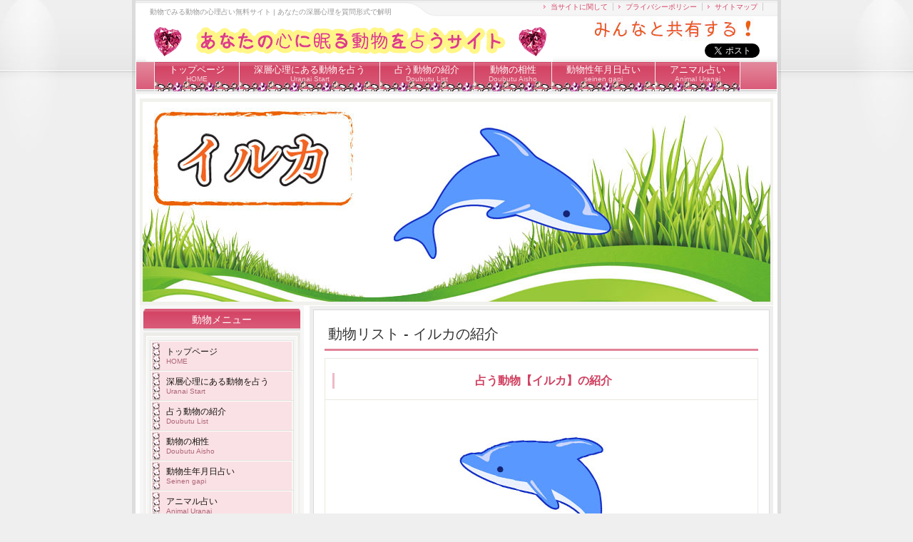

--- FILE ---
content_type: text/html
request_url: http://xn--n8j835h6la451dyfnfzb.jp/list/doubutu_info.php?id=18
body_size: 5135
content:




<html xmlns="http://www.w3.org/1999/xhtml" xml:lang="ja" lang="ja">
<head>
<meta http-equiv="Content-Type" content="text/html; charset=UTF-8" />

<title>あなたの心に眠る１番目に近い動物は？ - あなたはです。 | 動物でみる動物の心理占い無料サイト</title>
<meta name="Keywords" content="あなたの心に眠る１番目に近い動物は？ - あなたはです。 | 動物占い無料サイト" />
<meta name="Description" content="動物でみる動物の心理占い無料サイト。あなたの心に眠る動物をランキング形式で発表。あなたの心に眠る１番目に近い動物は？ - あなたはです。あなたの深層心理を知ることで自分をより知ろう！" />



<meta name="author" content="動物による動物のための占い無料サイト＠製作委員会" />
<meta name="copyright" content="Copyright (c) 動物による動物のための占い無料サイト" />
<meta http-equiv="content-Style-Type" content="text/css" />
<meta http-equiv="content-Script-Type" content="text/javascript" />

<link href="/style.css" rel="stylesheet" type="text/css" />
<script type="text/javascript" src="/scripts/rov.js"></script>
<script type="text/javascript" src="/scripts/to_top.js"></script>

<link rel="stylesheet" href="/js/nivo-slider.css" type="text/css" media="screen" />
<link rel="stylesheet" href="/js/style_slyd.css" type="text/css" media="screen" />
<script type="text/javascript" src="http://ajax.googleapis.com/ajax/libs/jquery/1.6.0/jquery.min.js"></script><!-- jquery　本体-->


<meta property="og:image" content="http://www.xn--n8j835h6la451dyfnfzb.jp/img/facebook_head.jpg" /> 
<meta property="og:title" content=" [動物による動物のための占い無料サイト]あなたの心に眠る動物を解明[心理テスト]" /> 
<meta property="og:description" content="☆動物による動物のための占い無料サイト☆
　貴方の深層心理における動物はなに？
　25個の質問から心の動物を占います！
　あなたの心の動物はなに？？" /> 
<meta property="og:url" content="http://www.xn--n8j835h6la451dyfnfzb.jp/" />


<script type="text/javascript">

  var _gaq = _gaq || [];
  _gaq.push(['_setAccount', 'UA-24179713-37']);
  _gaq.push(['_trackPageview']);

  (function() {
    var ga = document.createElement('script'); ga.type = 'text/javascript'; ga.async = true;
    ga.src = ('https:' == document.location.protocol ? 'https://ssl' : 'http://www') + '.google-analytics.com/ga.js';
    var s = document.getElementsByTagName('script')[0]; s.parentNode.insertBefore(ga, s);
  })();

</script>

<style type="text/css">
	
    .para_mater td {
    	border:#000 solid 1px;
    	color:red;
    	text-align:center;
    	font-size:18px;
    	font-weight:bold;
	}
	.para_table_left div{
		text-align:left;
		width:100%;
		background-color:#DCDCDC;
		padding:5px 0px;
	}
	
</style>

</head>
<body onload="rollovers( '_df' , '_ov' );">
<!--base start-->
<div id="base">
  <!--head start-->
<!--facebook prg in-->
<div id="fb-root"></div>
<script>(function(d, s, id) {
var js, fjs = d.getElementsByTagName(s)[0];
if (d.getElementById(id)) return;
js = d.createElement(s); js.id = id;
js.src = "//connect.facebook.net/ja_JP/all.js#xfbml=1&appId=286497538031461";
fjs.parentNode.insertBefore(js, fjs);
}(document, 'script', 'facebook-jssdk'));</script>

  <div id="head"><h1>動物でみる動物の心理占い無料サイト | あなたの深層心理を質問形式で解明</h1>
    <a href="/" title="動物占い無料サイト　トップページへ"><img src="/img/logo.gif" alt="動物占い無料サイト　ロゴ" id="logo" /></a>
    <div id="info">
    <img src="/img/site_head_logo_right_sns.jpg" alt="動物占い無料サイト SNSボタン">
    <br />
     
		
		<div style="position: relative;float: right;top: 4px;height: 25px;">
		
			<div style="float: left;">
			<a href="https://twitter.com/share" class="twitter-share-button" data-url="http://xn--n8j835h6la451dyfnfzb.jp/" data-lang="ja">ツイート</a>
			<script>!function(d,s,id){var js,fjs=d.getElementsByTagName(s)[0];if(!d.getElementById(id)){js=d.createElement(s);js.id=id;js.src="//platform.twitter.com/widgets.js";fjs.parentNode.insertBefore(js,fjs);}}(document,"script","twitter-wjs");</script>
			</div>
		
			<div style="float: right;">
				<div class="fb-like" data-href="http://xn--n8j835h6la451dyfnfzb.jp/" data-send="false" data-layout="button_count" data-width="125" data-show-faces="true" ></div>
			</div>
		</div>
		
    </div>
    <ul id="h_list">
      <li><a href="/about_us.php">当サイトに関して</a></li>
      <li><a href="/privacy.php">プライバシーポリシー</a></li>
      <li><a href="/site_map.php">サイトマップ</a></li>
    </ul>
    <div id="navi">
      <ul>
        <li><a href="/">トップページ<br />
          <span>HOME</span></a></li>
        <li><a href="/start/">深層心理にある動物を占う<br />
          <span>Uranai Start</span></a></li>
        <li><a href="/list/">占う動物の紹介<br />
          <span>Doubutu List</span></a></li>
        <li><a href="/aisho/">動物の相性<br />
          <span>Doubutu Aisho</span></a></li>
        <li><a href="/search/" >動物性年月日占い<br />
          <span>seinen gapi</span></a></li>
        
        <li><a href="http://xn--n8j835h6la983h.jp/" target="_blank" >アニマル占い<br />
          <span>Animal Uranai</span></a></li>
        
      </ul>
    </div>
  </div>  <!--/head end-->
  <!--main start-->
  <div id="main">

<div id="top_img">
	<img src="/img/18.jpg" alt="動物占い　占う動物イルカの紹介" width="880" height="280"  />
</div>

    <!--content start-->
    <div id="content">
    
      <div class="box_out">
        <div class="box_in">
          <h2>動物リスト - イルカの紹介</h2>
          
          <!--パラメータのwidthは　317pxが最大-->
			<table style="width:100%;" class="para_mater">
				<col style="width:20%;">
				<col style="width:60%;">
				<col style="width:20%;">
				
				<tr><td colspan=3 style="color:#000;"><h4>占う動物【イルカ】の紹介</h4></td><tr><td colspan=3 style="color:#000;" ><img src="/img/thm_18.jpg" ><br /><div id="main_123"><p style="font-size:17px;">何でもつつなくこなしてしまうあなたはイルカタイプです。<br />
理論家で冷静な判断を下す一方、大胆な行動を起こすことも。<br />
<br />
行動に愛嬌がある一方、高い考察力も目を見張るものがあり、<br />
その都度周囲を驚かせます。<br />
<br />
表現力に富んでいてそれを実行する実力も度胸もあります。<br />
仲間意識がとても強く、他人を大切にします。<br />
<br />
ただ、気分にムラがある時の落差が激しく、周りを困らせる事も少なくありません。</p></div></td></tr>				
			</table>
          
        </div>
      </div>

<script type="text/javascript"><!--
google_ad_client = "ca-pub-8567149512200385";
/* 動物占い_2代目 */
google_ad_slot = "9510170369";
google_ad_width = 638;
google_ad_height = 90;
//-->
</script>
<script type="text/javascript"
src="http://pagead2.googlesyndication.com/pagead/show_ads.js">
</script>
      <h3>動物の占いをはじめる<span>Uranai Start</span></h3>
      <div class="box_out">
        <div class="box_in">
          <div style="text-align:center;"><a href="/start/"><img src="/img/start_btn_df.jpg" alt="動物占いを始める" /></a></div>
          
        </div>
      </div>

      <h3>占う動物リストを見てみる<span>Show Doubutu List</span></h3>
      <div class="box_out">
        <div class="box_in">
          <div style="text-align:center;"><a href="/list/"><img src="/img/dou_list_df.jpg" alt="動物占い　占うリスト" /></a></div>
          
        </div>
      </div>



<!--Informaiton-->
        
        <!--Informaiton-->
      <div class="box02_left">
        <h3>動物の占い業界初</h3>
        <div class="box_in">
          <div class="img_left"><img src="/img/dou2_top_main.jpg" alt="動物占い無料サイト　イメージ画像" /></div>
          <p>深層心理から、自分の動物を占うサイトが登場しました☆<br />
            あなたの心に眠る動物、本能はいったいなんだろう？？？</p>
          <div class="btn_s"><a href="/start/">＞＞占いはコチラ</a></div>
        </div>

        <h3>オススメ情報１<span>Pick up</span></h3>
        <div class="box_in">
          <div class="img_right"><img src="/img/dou_top_main.jpg" alt="動物占い　イメージ画像" /></div>
          <p>姉妹サイトのアニマル占い！</p>
          <p>あなたの生年月日で動物を占えちゃう♪</p>
          <div class="btn_s"><a href="http://xn--n8j835h6la983h.jp/" target="_blank" >＞＞アニマル占い詳細はコチラ</a></div>
        </div>
        
        <h3>オススメ情報２<span>Pick up</span></h3>
        <div class="box_in">
          <div class="img_right"><img src="/img/yume_top_main.jpg" alt="夢占い　イメージ画像" /></div>
          <p>姉妹サイトの夢占い♪</p>
          <p>今日見た夢の意味は何だろう？？？</p>
          <div class="btn_s"><a href="http://xn--n8jx07hl4d.asia/" target="_blank" >＞＞夢占い詳細はコチラ</a></div>
        </div>
      </div>
      <div class="box02_right">
        <h3>動物リスト<span>Doubutu List</span></h3>
        <div class="dl_list">
          <dl>
            <dt>天使</dt>
            <dd><a href="/list/doubutu_info.php?id=0">天使の詳細＞＞</a></dd>
          </dl>
          <dl>
            <dt>悪魔</dt>
            <dd><a href="/list/doubutu_info.php?id=1">悪魔の詳細＞＞</a></dd>
          </dl>
          <dl>
            <dt>ライオン</dt>
            <dd><a href="/list/doubutu_info.php?id=2">ライオンの詳細＞＞</a></dd>
          </dl>
          <dl>
            <dt>ゾウ</dt>
            <dd><a href="/list/doubutu_info.php?id=3">ゾウの詳細＞＞</a></dd>
          </dl>
          <dl>
            <dt>サル</dt>
            <dd><a href="/list/doubutu_info.php?id=4">サルの詳細＞＞</a></dd>
          </dl>
          <dl>
            <dt>オオカミ</dt>
            <dd><a href="/list/doubutu_info.php?id=5">オオカミの詳細＞＞</a></dd>
          </dl>
          <dl>
            <dt>イヌ</dt>
            <dd><a href="/list/doubutu_info.php?id=6">イヌの詳細＞＞</a></dd>
          </dl>
          <dl>
            <dt>ネコ</dt>
            <dd><a href="/list/doubutu_info.php?id=7">ネコの詳細＞＞</a></dd>
          </dl>
          <dl>
            <dt>ウサギ</dt>
            <dd><a href="/list/doubutu_info.php?id=8">ウサギの詳細＞＞</a></dd>
          </dl>
          <dl>
            <dt>ヘビ</dt>
            <dd><a href="/list/doubutu_info.php?id=9">ヘビの詳細＞＞</a></dd>
          </dl>
          <dl>
            <dt>ハムスター</dt>
            <dd><a href="/list/doubutu_info.php?id=10">ハムスターの詳細＞＞</a></dd>
          </dl>
          <dl>
            <dt>フクロウ</dt>
            <dd><a href="/list/doubutu_info.php?id=11">フクロウの詳細＞＞</a></dd>
          </dl>
          <dl>
            <dt>ペンギン</dt>
            <dd><a href="/list/doubutu_info.php?id=12">ペンギンの詳細＞＞</a></dd>
          </dl>
          <dl>
            <dt>カメ</dt>
            <dd><a href="/list/doubutu_info.php?id=13">カメの詳細＞＞</a></dd>
          </dl>
          <dl>
            <dt>ウマ</dt>
            <dd><a href="/list/doubutu_info.php?id=14">ウマの詳細＞＞</a></dd>
          </dl>
          <dl>
            <dt>ゴリラ</dt>
            <dd><a href="/list/doubutu_info.php?id=15">ゴリラの詳細＞＞</a></dd>
          </dl>
		  <dl>
            <dt>魔女</dt>
            <dd><a href="/list/doubutu_info.php?id=16">魔女の詳細＞＞</a></dd>
          </dl>
		  <dl>
            <dt>タヌキ</dt>
            <dd><a href="/list/doubutu_info.php?id=17">タヌキの詳細＞＞</a></dd>
          </dl>
		  <dl>
            <dt>イルカ</dt>
            <dd><a href="/list/doubutu_info.php?id=18">イルカの詳細＞＞</a></dd>
          </dl>
		  <dl>
            <dt>ヒツジ</dt>
            <dd><a href="/list/doubutu_info.php?id=19">ヒツジの詳細＞＞</a></dd>
          </dl>
		  


          <div class="btn_s"><a href="/list/">動物リスト一覧はコチラ＞＞</a></div>
        </div>
      </div>
    </div>
        <!--//Informaiton-->
        
<!--//Informaiton-->

    <!--/content end-->
    <!--side start-->
	<div id="side">
      <h3>動物メニュー</h3>
      <div class="side_box">
        <div class="side_inbox">
          <ul>
	        <li><a href="/">トップページ<br />
	          <span>HOME</span></a></li>
	        <li><a href="/start/">深層心理にある動物を占う<br />
	          <span>Uranai Start</span></a></li>
	        <li><a href="/list/">占う動物の紹介<br />
	          <span>Doubutu List</span></a></li>
	        <li><a href="/aisho/">動物の相性<br />
	          <span>Doubutu Aisho</span></a></li>
	    	<li><a href="/search/">動物生年月日占い<br />
	          <span>Seinen gapi</span></a></li>
	        <li><a href="http://xn--n8j835h6la983h.jp/" target="_blank" >アニマル占い<br />
	          <span>Animal Uranai</span></a></li>
	        <li><a href="http://xn--n8jx07hl4d.asia/" target="_blank" >夢占い<br />
	          <span>Yume Uranai</span></a></li>
          </ul>
        </div>
      </div>
      <div class="side_box">
        <div class="side_btn"><a href="/contact.php"><img src="/img/side_btn_df.jpg" alt="お問い合わせはコチラ" /></a></div>
      </div>


      <div class="side_box">
        <h3>お知らせ</h3>
        <div class="side_inbox">
          <p><a href="/">占いサイトオープン</a><span class="chui">NEW!</span></p>
        </div>
        <div class="side_prbox">
<!--　削除禁止【ＰＲ枠】ここから　-->
<!--　削除禁止【ＰＲ枠】ここから　-->
<!--prno.130321ver2.01set017-->
Design by <a href="http://www.nc-mania.com/" target="_blank">nc-mania.com</a><br />
Template by <a href="http://www.s-hoshino.com/" target="_blank">s-hoshino.com</a>
<!--　/削除禁止【ＰＲ枠】ここまで　-->
        </div>
      </div>
      	  
      	  
      	  
<div style="text-align:center;">
<script type="text/javascript"><!--
google_ad_client = "ca-pub-8567149512200385";
/* 動物２代目経て */
google_ad_slot = "7754235562";
google_ad_width = 120;
google_ad_height = 600;
//-->
</script>
<script type="text/javascript"
src="http://pagead2.googlesyndication.com/pagead/show_ads.js">
</script></div>


    </div>    <!--/side end-->
  </div>
  <!--/main end-->
<!--foot start-->

<!--footer-->
  <div id="foot">
    <ul id="f_ul01">
	        <li><a href="/">トップページ</a></li>
	        <li><a href="/start/">深層心理にある動物を占う</a></li>
	        <li><a href="/list/">占う動物の紹介</a></li>
	        <li><a href="/aisho/">動物の相性</a></li>
	        <li><a href="http://xn--n8j835h6la983h.jp/" target="_blank" >アニマル占い</a></li>
	        <li><a href="http://xn--n8jx07hl4d.asia/" target="_blank" >夢占い</a></li>
    </ul>
    <ul id="f_ul02">
      <li><a href="/about_us.php">当サイトに関して</a></li>
      <li><a href="/privacy.php">プライバシーポリシー</a></li>
      <li><a href="/site_map.php">サイトマップ</a></li>
      <li><a href="/contact.php">お問い合わせ</a></li>
      <li><a href="http://www.xn--n8j835h6la451dyfnfzb.jp/link.php" target="_blank">link1</a></li>
      <li><a href="http://www.xn--n8j835h6la451dyfnfzb.jp/autolink.php" target="_blank">link2</a></li>
    </ul>
    <div id="f_logo">動物の心理占い無料サイト</div>
    <p>心理テストの質問形式で<br />
      あなたの心理に眠る動物を解明しちゃう</p>
  </div>
  <!--/foot end-->
  <address>
  Copyright(C) 動物でみる動物の心理占い無料サイト | あなたの深層心理を質問形式で解明 All Rights Reserved.
  </address>
<!--foot end-->
</div>
<!--/base end-->
</body>
</html>
<!--db end-->


--- FILE ---
content_type: text/html; charset=utf-8
request_url: https://www.google.com/recaptcha/api2/aframe
body_size: 265
content:
<!DOCTYPE HTML><html><head><meta http-equiv="content-type" content="text/html; charset=UTF-8"></head><body><script nonce="gUSmUg52wHyP2Fp0c1ebow">/** Anti-fraud and anti-abuse applications only. See google.com/recaptcha */ try{var clients={'sodar':'https://pagead2.googlesyndication.com/pagead/sodar?'};window.addEventListener("message",function(a){try{if(a.source===window.parent){var b=JSON.parse(a.data);var c=clients[b['id']];if(c){var d=document.createElement('img');d.src=c+b['params']+'&rc='+(localStorage.getItem("rc::a")?sessionStorage.getItem("rc::b"):"");window.document.body.appendChild(d);sessionStorage.setItem("rc::e",parseInt(sessionStorage.getItem("rc::e")||0)+1);localStorage.setItem("rc::h",'1769756458202');}}}catch(b){}});window.parent.postMessage("_grecaptcha_ready", "*");}catch(b){}</script></body></html>

--- FILE ---
content_type: text/css
request_url: http://xn--n8j835h6la451dyfnfzb.jp/style.css
body_size: 5135
content:
@charset "utf-8";


* {
	padding:0;
	margin: 0;
	font-family: "メイリオ", "Meiryo", arial, "ヒラギノ角ゴ Pro W3", "Hiragino Kaku Gothic Pro", Osaka, "ＭＳ Ｐゴシック", "MS PGothic", Sans-Serif;
}
#base {
	width: 900px;
	margin-right: auto;
	margin-left: auto;
	background-color: #DDDDDD;
	background-image: url(img/base.jpg);
	background-repeat: repeat-x;
	background-position: top;
	background-attachment: fixed;
	padding-top: 1px;
	padding-right: 5px;
	padding-bottom: 1px;
	padding-left: 5px;
}
body {
	color:#333333;
	background-attachment: fixed;
	background-color: #EFEFEF;
	background-image: url(img/bg.jpg);
	background-repeat: repeat-x;
	background-position: top;
	font-size: 13px;
}
img {
	vertical-align: top;
}
a img {
	border-top-style: none;
	border-right-style: none;
	border-bottom-style: none;
	border-left-style: none;
}
li {
	list-style-type: none;
}
a {
	color: #D34364;
}
a:hover {
	color: #FF3366;
	text-decoration: none;
}
/*
ヘッダー
-------------------------------------------*/
#head {
	background-image: url(img/head.gif);
	height: 130px;
	position: relative;
	background-color: #FFFFFF;
	background-repeat: no-repeat;
}
#head h1 {
	font-size: 10px;
	position: absolute;
	top: 8px;
	font-weight: normal;
	line-height: 16px;
	color: #999999;
	left: 20px;
}
#head img#logo {
	position: absolute;
	left: 15px;
	top: 25px;
}
#head #h_list {
	position: absolute;
	right: 20px;
	top: 0px;
}
#head #h_list li {
	display: inline;
	padding-right: 7px;
	padding-left: 13px;
	border-right-width: 1px;
	border-right-style: solid;
	border-right-color: #CCCCCC;
	background-image: url(img/li.gif);
	background-repeat: no-repeat;
	background-position: 3px center;
	font-size: 10px;
}
#head #h_list a {
	text-decoration: none;
}
#head #info {
	position: absolute;
	right: 25px;
	font-size: 11px;
	color: #666666;
	line-height: 26px;
	text-align: right;
	top: 25px;
}
#head #info strong {
	font-size: 28px;
	color: #EE6A8B;
	font-family: Arial, Helvetica, sans-serif;
}
#head #info span {
	font-size: 18px;
	color: #666666;
}
#head #h_list a:hover {
	background-color: #FFFFFF;
}

/*
グローバルナビ
-------------------------------------------*/
#navi {
	background-image: url(img/navi.gif);
	height: 44px;
	padding-left: 25px;
	position: absolute;
	left: 1px;
	bottom: 0px;
	width: 873px;
}
#navi ul {
	border-left-width: 1px;
	border-left-style: solid;
	border-left-color: #F0F0F0;
	height: 44px;
}
#navi li a, #navi li strong {
	line-height: 16px;
	display: block;
	float: left;
	height: 32px;
	width: auto;
	padding-right: 20px;
	padding-bottom: 6px;
	padding-left: 20px;
	font-size: 13px;
	color: #FFFFFF;
	text-decoration: none;
	border-right-width: 1px;
	border-right-style: solid;
	border-right-color: #F0F0F0;
	padding-top: 3px;
	text-align: center;
}
#navi li a span {
	line-height: 10px;
	font-size: 10px;
	color: #F3CFD8;
}
#navi li strong span {
	line-height: 12px;
	font-size: 10px;
	color: #CA4A61;
}
#navi li a:hover span {
	color: #D44566;
}

#navi li a {
	background-image: url(img/navi_li.gif);
}
#navi li a:hover {
	background-image: url(img/navi_li_ov.gif);
	color: #D44566;
}
#navi li strong {
	background-image: url(img/navi_li_st.gif);
	color: #101010;
	font-weight: normal;
}
#navi li {
	display: inline;
}


/*
メイン
-------------------------------------------*/
#main {
	float: left;
	width: 888px;
	background-color: #FFFFFF;
	padding: 6px;
	border-top-width: 1px;
	border-top-style: solid;
	border-top-color: #F0F0F0;
}
#pankuzu {
	margin-bottom: 10px;
	border-bottom-width: 1px;
	border-bottom-style: dotted;
	border-bottom-color: #CCCCCC;
	font-size: 10px;
	color: #999999;
	line-height: 16px;
	padding-top: 2px;
	padding-right: 10px;
	padding-bottom: 3px;
	padding-left: 10px;
}
#pankuzu strong {
	font-weight: normal;
	color: #505050;
	font-size: 11px;
	letter-spacing: 1px;
}

#content {
	float: right;
	width: 650px;
	padding-bottom: 5px;
}

#content #mokuji {
	margin-top: 1px;
	margin-bottom: 15px;
	padding-top: 5px;
	padding-right: 5px;
	padding-bottom: 10px;
	padding-left: 5px;
	background-color: #FFFFFF;
	border-bottom-width: 1px;
	border-bottom-style: solid;
	border-bottom-color: #F9CED8;
}
#mokuji ul {
	padding-top: 10px;
	padding-right: 20px;
	padding-bottom: 10px;
	padding-left: 20px;
}
#mokuji ul ul {
	padding-top: 0px;
	padding-right: 0px;
	padding-bottom: 0px;
}
#mokuji li {
	font-size: 14px;
	line-height: 20px;
}
#mokuji li a {
	background-image: url(img/li.gif);
	background-repeat: no-repeat;
	background-position: 5px center;
	margin-bottom: 2px;
	padding-bottom: 2px;
	padding-left: 15px;
	border-bottom-width: 1px;
	border-bottom-style: dotted;
	border-bottom-color: #D8D8D3;
	display: block;
}
#content #mokuji h3 {
	color: #E26786;
	background-image: none;
	padding-left: 10px;
	margin-bottom: 2px;
	padding-top: 1px;
	border-bottom-width: 2px;
	border-bottom-style: solid;
	border-bottom-color: #F9CED8;
	padding-bottom: 1px;
	background-color: #FFFFFF;
}

#content .box_out {
	background-color: #EEEEEE;
	margin-top: 1px;
	margin-bottom: 5px;
	padding: 5px;
}
#content .box_in {
	background-color: #FFFFFF;
	border: 1px solid #D9D9D9;
	margin-bottom: 5px;
	padding-top: 10px;
	padding-right: 15px;
	padding-bottom: 10px;
	padding-left: 15px;
}

h2 {
	font-size: 20px;
	border-bottom-width: 3px;
	border-bottom-style: solid;
	border-bottom-color: #E18398;
	line-height: 26px;
	padding-top: 10px;
	padding-left: 5px;
	margin-bottom: 10px;
	font-weight: normal;
	padding-bottom: 8px;
}
h2 span {
	font-size: 12px;
	padding-left: 20px;
	color: #E18398;
	letter-spacing: 1px;
	line-height: 14px;
}
#content h3 {
	font-size: 15px;
	line-height: 15px;
	color: #FFFFFF;
	background-image: url(img/h3.gif);
	height: 24px;
	padding-left: 75px;
	margin-top: 1px;
	padding-top: 8px;
	font-weight: normal;
	background-color: #D7516F;
}
#content h3 span {
	font-size: 11px;
	color: #F4B7C7;
	line-height: 12px;
	padding-left: 20px;
	font-weight: normal;
	letter-spacing: 2px;
}
#content h4 {
	color: #D04161;
	border-left-width: 3px;
	border-left-style: solid;
	border-left-color: #EEBBC7;
	font-size: 16px;
	line-height: 16px;
	margin-top: 15px;
	margin-right: 5px;
	margin-bottom: 10px;
	margin-left: 5px;
	padding-top: 3px;
	padding-right: 5px;
	padding-bottom: 3px;
	padding-left: 8px;
}
#content h4 span {
	font-size: 12px;
	color: #DF7C93;
	padding-left: 10px;
	line-height: 12px;
	font-weight: normal;
}

#content p {
	font-size: 13px;
	padding: 5px;
	line-height: 20px;
	margin: 5px;
}

#content .box02_left {
	float: left;
	width: 320px;
	margin-left: 2px;
}
#content .box02_right {
	float: right;
	width: 320px;
}
#content .box02_left h3, #content .box02_right h3 {
	clear: both;
}
#content .box02_left .box_in,
#content .box02_right .box_in {
	padding-right: 10px;
	padding-left: 10px;
	padding-top: 5px;
	padding-bottom: 5px;
}
#content .box02_left p,
#content .box02_right p {
	margin: 0px;
}

#content .box02_right .dl_list {
	border: 1px solid #D6D5CB;
}
#content .box02_right .dl_list dt {
	width: 70px;
	padding-left: 7px;
	background-position: left center;
}
#content .box02_right .dl_list dd {
	width: 205px;
}
#content .box02_right .dl_list dl {
	width: 300px;
	padding-top: 8px;
	padding-bottom: 8px;
}

dl.dl_link {
	padding: 20px;
	border-bottom-width: 1px;
	border-bottom-style: solid;
	border-bottom-color: #D9D9D9;
	margin-right: 10px;
	margin-left: 5px;
}
.dl_link dt {
	font-size: 15px;
	border-bottom-width: 1px;
	border-bottom-style: dotted;
	border-bottom-color: #CCCCCC;
	line-height: 28px;
	margin-bottom: 7px;
	background-image: url(img/li.gif);
	background-repeat: no-repeat;
	background-position: left center;
	padding-left: 10px;
	font-weight: normal;
	letter-spacing: 1px;
}
.dl_link dd {
	font-size: 13px;
	line-height: 20px;
	padding-right: 15px;
	padding-left: 15px;
	color: #505050;
}


.img_left {
	float: left;
	background-color: #FFFFFF;
	padding: 2px;
	margin-top: 5px;
	margin-right: 20px;
	margin-bottom: 10px;
	margin-left: 10px;
	border: 1px solid #EDECE9;
}
.img_right {
	float: right;
	background-color: #FFFFFF;
	padding: 2px;
	margin-top: 5px;
	margin-right: 10px;
	margin-bottom: 10px;
	margin-left: 20px;
	border: 1px solid #EDECE9;
}
#top_img {
	text-align: center;
	background-color: #F1F1ED;
	padding-top: 5px;
	padding-bottom: 5px;
}

.btn_s {
	text-align: right;
	padding: 5px;
	clear: both;
}
.btn_s a {
	color: #FFFFFF;
	background-color: #F26C8D;
	padding-top: 3px;
	padding-right: 7px;
	padding-bottom: 3px;
	padding-left: 7px;
	font-size: 12px;
	border-top-width: 2px;
	border-right-width: 3px;
	border-bottom-width: 2px;
	border-left-width: 3px;
	border-top-style: solid;
	border-right-style: solid;
	border-bottom-style: solid;
	border-left-style: solid;
	border-top-color: #EEF0F0;
	border-right-color: #EEF0F0;
	border-bottom-color: #EEF0F0;
	border-left-color: #EEF0F0;
	text-decoration: none;
	background-image: url(img/btn.gif);
	background-repeat: repeat-x;
	background-position: center top;
}
.btn_s a:hover {
	color: #D1385A;
	background-color: #FFECF2;
	background-image: none;
}


#content .to_top {
	text-align: right;
	padding-right: 20px;
	padding-bottom: 10px;
	clear: both;
	margin-top: 10px;
}
#content ul.list {
	padding-top: 10px;
	padding-right: 20px;
	padding-bottom: 10px;
	padding-left: 20px;
}
#content ul.list li {
	font-size: 13px;
	line-height: 20px;
	margin-bottom: 5px;
	padding-left: 15px;
	background-image: url(img/li.gif);
	background-repeat: no-repeat;
	background-position: 5px center;
	border-bottom-width: 1px;
	border-bottom-style: dotted;
	border-bottom-color: #DDDDDD;
	color: #C94764;
}

#content .chui {
	color: #D44767;
	font-size: 12px;
}
.syomei {
	font-size: 18px;
	text-align: right;
	padding-right: 15px;
	padding-bottom: 15px;
	font-family: "有澤楷書","ＡＲＰ行楷書体Ｈ", "ＡＲ行楷書体Ｈ","ヒラギノ明朝 Pro W6","HiraMinPro-W6";
	padding-top: 5px;
}

#form {
	padding-top: 10px;
	padding-bottom: 10px;
}

.teisei {
	text-decoration: line-through;
	padding-right: 5px;
	padding-left: 5px;
}

.box02_left .img_left {
	margin-bottom: 0px;
	margin-left: 5px;
	margin-right: 10px;
}
.box02_left .img_right {
	margin-bottom: 0px;
	margin-right: 5px;
	margin-left: 10px;
}

#content .menu_base {
	background-color: #F6F6F6;
	width: 560px;
	margin-top: 10px;
	margin-right: auto;
	margin-bottom: 10px;
	margin-left: auto;
	padding-top: 10px;
	padding-bottom: 10px;
}

textarea ,
input {
	font-family: "ＭＳ Ｐゴシック", Osaka, "ヒラギノ角ゴ Pro W3";
	font-size: 12px;
}
.map_base {
	background-color: #FFFFFF;
	text-align: center;
	margin-top: 15px;
	margin-bottom: 15px;
	padding-top: 2px;
	padding-bottom: 5px;
	border: 1px solid #EAEAEA;
}

/*-----dlリスト-----*/
#content .dl_list {
	padding: 5px;
	border: 1px solid #EEEEEA;
	float: left;
	margin-bottom: 5px;
}
#content .dl_list dt {
	float: left;
	display: block;
	width: 80px;
	font-size: 12px;
	padding-left: 15px;
	line-height: 1.4em;
	background-image: url(img/li.gif);
	background-repeat: no-repeat;
	background-position: 5px center;
}
#content .dl_list dd {
	display: block;
	float: right;
	width: 460px;
	font-size: 12px;
	line-height: 1.4em;
	padding-left: 7px;
	border-left-width: 1px;
	border-left-style: solid;
	border-left-color: #D7E6E8;
}
#content .dl_list dl {
	padding-bottom: 7px;
	border-bottom-width: 1px;
	border-bottom-style: solid;
	border-bottom-color: #D6D5CB;
	display: block;
	width: 570px;
	padding-top: 7px;
	padding-right: 4px;
	padding-left: 4px;
	float: left;
}
#content .dl_list dd a {
	line-height: 1.4em;
}

/*
サイド
-------------------------------------------*/

#side {
	background-color: #F6F6F6;
	padding: 5px;
	float: left;
	width: 220px;
}
#side h3 {
	font-size: 14px;
	line-height: 15px;
	color: #FFFFFF;
	background-image: url(img/side_h3.gif);
	height: 20px;
	padding-bottom: 4px;
	font-weight: normal;
	margin-bottom: 1px;
	padding-top: 8px;
	text-align: center;
}
#side .side_box {
	background-image: url(img/side_box.gif);
	background-repeat: repeat-x;
	background-position: top;
	width: 220px;
	margin-bottom: 5px;
	background-color: #F2F1EF;
	padding-top: 5px;
	padding-bottom: 10px;
}
#side .side_box h3 {
	background-color: #DE738C;
	background-image: none;
	line-height: 20px;
	height: 20px;
	padding-top: 1px;
	padding-right: 0px;
	padding-bottom: 1px;
	padding-left: 0px;
	font-size: 13px;
	border-bottom-width: 2px;
	border-bottom-style: solid;
	border-bottom-color: #FC9ABA;
}
#side .side_box .side_inbox {
	background-image: url(img/side_inbox.gif);
	background-repeat: repeat-x;
	background-position: bottom;
	width: 210px;
	padding-top: 5px;
	padding-bottom: 10px;
	background-color: #F5F5F4;
	margin-right: auto;
	margin-left: auto;
	border-top-width: 1px;
	border-right-width: 1px;
	border-left-width: 1px;
	border-top-style: solid;
	border-right-style: solid;
	border-left-style: solid;
	border-top-color: #FFFFFF;
	border-right-color: #FFFFFF;
	border-left-color: #FFFFFF;
}
#side li {
	line-height:0;
}
#side li a {
	display: block;
	font-size: 12px;
	line-height: 16px;
	color: #14130C;
	text-decoration: none;
	background-color: #F8F8F5;
	padding-top: 6px;
	padding-right: 5px;
	padding-left: 22px;
	border-bottom-width: 1px;
	border-bottom-style: solid;
	border-bottom-color: #E0E0D8;
	background-image: url(img/side_li.gif);
	background-position: center top;
	background-repeat: no-repeat;
	border-top-width: 1px;
	border-top-style: solid;
	border-top-color: #FFFFFF;
	height: 34px;
}

#side li a:hover {
	background-color: #FFFFFF;
	color: #D44566;
	background-image: url(img/side_li_ov.gif);
}

#side .side_box .side_inbox p {
	margin-top: 5px;
	margin-right: 10px;
	margin-bottom: 10px;
	margin-left: 10px;
	font-size: 12px;
}
#side .side_box .side_btn {
	text-align: center;
	padding-top: 5px;
	padding-bottom: 5px;
}
#side .side_box .side_prbox {
	width: 186px;
	background-color: #F9F9F7;
	margin-right: auto;
	margin-left: auto;
	margin-top: 10px;
	padding: 10px;
	font-size: 10px;
	color: #6F6B5E;
}
#side .side_box .side_prbox p {
	font-size: 10px;
	line-height: 130%;
}
#side .side_box .side_prbox a {
	color: #8E8979;
	margin-left: 2px;
}

#side li a span {
	font-size: 10px;
	line-height: 12px;
	color: #AE6676;
}
#side li a:hover span {
	color: #D44566;
}
#side ul {
	width: 200px;
	margin-right: auto;
	margin-left: auto;
	border-top-width: 1px;
	border-right-width: 1px;
	border-left-width: 1px;
	border-top-style: solid;
	border-right-style: solid;
	border-left-style: solid;
	border-top-color: #E3E3E3;
	border-right-color: #E3E3E3;
	border-left-color: #E3E3E3;
	display: block;
}
#side .chui {
	font-size: 10px;
	color: #FF3366;
	padding-left: 5px;
}

/*
フッター
-------------------------------------------*/

#foot {
	background-image: url(img/foot.gif);
	background-repeat: repeat-x;
	background-position: top;
	background-color: #DE738C;
	clear: both;
	border-top-width: 1px;
	border-top-style: solid;
	border-top-color: #CCCCCC;
	height: 120px;
	position: relative;
}
#foot p {
	font-size: 10px;
	color: #F5D8DE;
	line-height: 16px;
	text-align: right;
	position: absolute;
	right: 20px;
	bottom: 15px;
}
#foot li a {
	color: #FFFFFF;
	font-size: 11px;
}
#foot li {
	font-size: 12px;
	display: inline;
	padding-right: 8px;
	padding-left: 8px;
	border-right-width: 1px;
	border-right-style: solid;
	border-right-color: #E48FA3;
}

#foot #f_ul01 {
	position: absolute;
	left: 20px;
	top: 20px;
}
#foot #f_ul02 {
	position: absolute;
	left: 20px;
	top: 42px;
}
#foot #f_logo {
	font-size: 24px;
	color: #F5D8DE;
	position: absolute;
	top: 35px;
	right: 25px;
	font-family: "Times New Roman", Times, serif;
}

address {
	font-family: Arial, Helvetica, sans-serif;
	font-size: 10px;
	font-style: normal;
	color: #838383;
	background-color: #F5F5F5;
	line-height: 20px;
	text-align: right;
	padding-right: 10px;
	border-top-width: 3px;
	border-top-style: solid;
	border-top-color: #DFDFDF;
}


/*
各種テーブル
-------------------------------------------------------------------*/
table {
	border-collapse: collapse;
}
table td {
	border-collapse: collapse;
}
#content table {
	width: 580px;
	margin-top: 10px;
	margin-right: auto;
	margin-bottom: 30px;
	margin-left: auto;
}
#content table td {
	padding: 5px;
	border: 1px solid #EAE8DF;
	font-size: 13px;
}
#content table th {
	padding: 7px;
	font-size: 13px;
	font-weight: normal;
}
#content form table th {
	width: 127px;
}

#content table td.td_head {
	background-color: #FAF8F3;
	text-align: right;
	padding: 8px;
	white-space: nowrap;
	color: #333333;
	border-top-width: 1px;
	border-right-width: 4px;
	border-bottom-width: 1px;
	border-left-width: 1px;
	border-top-style: solid;
	border-right-style: solid;
	border-bottom-style: solid;
	border-left-style: solid;
	border-top-color: #D5D5D5;
	border-right-color: #CDBB9C;
	border-bottom-color: #D5D5D5;
	border-left-color: #D5D5D5;
	font-size: 12px;
	background-image: url(img/td_head.gif);
	background-repeat: repeat-x;
}

#content table td.td_odd {
	background-color: #FFFFFF;
	text-align: left;
	padding: 8px;
	border: 1px solid #D5D5D5;
	font-size: 12px;
	background-image: url(img/td_odd.gif);
	background-repeat: repeat-x;
	line-height: 20px;
}

.td_head .eng {
	margin: 0px;
	padding: 0px;
	font-size: 10px;
	color: #C6B18E;
}

#content table.table_menu th {
	border-right-width: 4px;
	border-right-style: solid;
	border-right-color: #E18398;
	text-align: right;
	padding-top: 25px;
	padding-right: 15px;
	padding-bottom: 25px;
	border-bottom-style: solid;
	border-bottom-width: 1px;
	border-bottom-color: #DDDDDD;
	white-space: nowrap;
	background-color: #FFFFFF;
	border-top-width: 1px;
	border-left-width: 1px;
	border-top-style: solid;
	border-left-style: solid;
	border-top-color: #DDDDDD;
	border-left-color: #DDDDDD;
}
#content table.table_menu th span {
	font-size: 10px;
	color: #D44566;
}
#content table.table_menu td {
	padding-left: 15px;
	border-bottom-color: #E5E5E5;
	padding-top: 25px;
	padding-bottom: 25px;
	line-height: 22px;
	background-color: #FFFFFF;
	border-top-color: #E5E5E5;
	border-right-color: #E5E5E5;
	border-left-color: #E5E5E5;
}
#content .table_menu strong {
	font-size: 14px;
	color: #D44666;
	padding-right: 5px;
	padding-left: 5px;
}
#content table.table_menu {
	width: 520px;
	margin-top: 0px;
	margin-bottom: 0px;
}

/*
ギャラリー
-------------------------------------------------------------------*/
#content .box3 {
	text-align: center;
	width: 188px;
	padding-top: 8px;
	padding-bottom: 8px;
	border: 1px solid #EEE8DF;
	float: left;
	margin-bottom: 10px;
	margin-left: 10px;
	background-color: #F9F7F4;
}
.box3 .btn a {
	font-size: 12px;
	color: #FFFFFF;
	background-color: #F26C8D;
	display: block;
	margin-top: 5px;
	padding-top: 2px;
	padding-bottom: 2px;
	width: 100px;
	margin-right: auto;
	margin-left: auto;
	text-decoration: none;
	line-height: 14px;
	border-top-width: 1px;
	border-right-width: 2px;
	border-bottom-width: 1px;
	border-left-width: 2px;
	border-top-style: solid;
	border-right-style: solid;
	border-bottom-style: solid;
	border-left-style: solid;
	border-top-color: #F7D2DD;
	border-right-color: #F7D2DD;
	border-bottom-color: #F7D2DD;
	border-left-color: #F7D2DD;
	background-image: url(img/btn.gif);
	background-repeat: repeat-x;
	background-position: center top;
}
.box3 .btn a:hover {
	color: #E54E71;
	background-color: #FEF5F8;
	background-image: none;
}
.box3 a img {
	background-color: #FFFFFF;
	padding-top: 2px;
	padding-right: 1px;
	padding-bottom: 2px;
	padding-left: 1px;
	border: 1px solid #E2DBCD;
}
.box3 a:hover img {
	border-top-color: #F9B9C9;
	border-right-color: #F9B9C9;
	border-bottom-color: #F9B9C9;
	border-left-color: #F9B9C9;
}
#content .box3:hover {
	background-color: #FEF1F4;
	border-top-color: #F8B1C4;
	border-right-color: #F8B1C4;
	border-bottom-color: #F8B1C4;
	border-left-color: #F8B1C4;
}

/*
サイトマップ
-------------------------------------------------------------------*/
#head h2 {
	position: absolute;
	bottom: 0px;
	margin-bottom: 0px;
	padding-bottom: 5px;
	left: 5px;
	width: 880px;
	padding-left: 20px;
}
#main p.p_sitemap {
	padding-top: 10px;
	padding-right: 25px;
	padding-bottom: 10px;
	padding-left: 25px;
}
#main ul.ul_sitemap {
	padding: 10px;
}
#main .ul_sitemap li {
	padding-top: 2px;
	padding-right: 5px;
	padding-bottom: 2px;
	padding-left: 35px;
}
#main .ul_sitemap ul {
	margin: 0px;
	padding: 0px;
}
#main .ul_sitemap li a {
	background-image: url(img/li.gif);
	background-repeat: no-repeat;
	background-position: left center;
	padding-left: 10px;
}

#main_123 p {
	
	font-family: "arial unicode ms";
    background-image: url("/img/note_line.gif");
    font-size: 18px;
    line-height: 27px;
    margin: 10px 0px;
    padding: 6px 10px;
}



--- FILE ---
content_type: text/css
request_url: http://xn--n8j835h6la451dyfnfzb.jp/js/style_slyd.css
body_size: 692
content:
/*=================================*/
/* Nivo Slider Demo
/* November 2010
/* By: Gilbert Pellegrom
/* http://dev7studios.com
/*=================================*/

/*============================*/
/*=== Custom Slider Styles ===*/
/*============================*/
#slider-wrapper {
    //background:url(image/slider.png) no-repeat;
    width:100%;
    height:295px;
    //margin:0 auto;
}

#slider {
	position:relative;
    width:618px;
    height:246px;
	background:url(../images/loading.gif) no-repeat 50% 50%;
}
#slider img {
	position:absolute;
	top:0px;
	left:0px;
	display:none;
}
#slider a {
	border:0;
	display:block;
}

/*�X���C�h�t�b�^�[�̃{�^���z�u*/
.nivo-controlNav {
	position:absolute;
	left:205px;
	bottom:-28px;
	top:280px;
	width:500px;
}
.nivo-controlNav a {
	display:block;
	width:22px;
	height:22px;
	background:url(../images/bullets.png) no-repeat;
	text-indent:-9999px;
	border:0;
	margin-right:3px;
	float:left;
}
.nivo-controlNav a.active {
	background-position:0 -22px;
}

.nivo-directionNav a {
	display:block;
	width:30px;
	height:30px;
	background:url(../images/arrows.png) no-repeat;
	text-indent:-9999px;
	border:0;
}
a.nivo-nextNav {
	background-position:-30px 0;
	right:15px;
}
a.nivo-prevNav {
	left:15px;
}

.nivo-caption {
    text-shadow:none;
    font-family: Helvetica, Arial, sans-serif;
}
.nivo-caption a { 
    color:#efe9d1;
    text-decoration:underline;
}

/*====================*/
/*=== Other Styles ===*/
/*====================*/
.clear {
	clear:both;
}